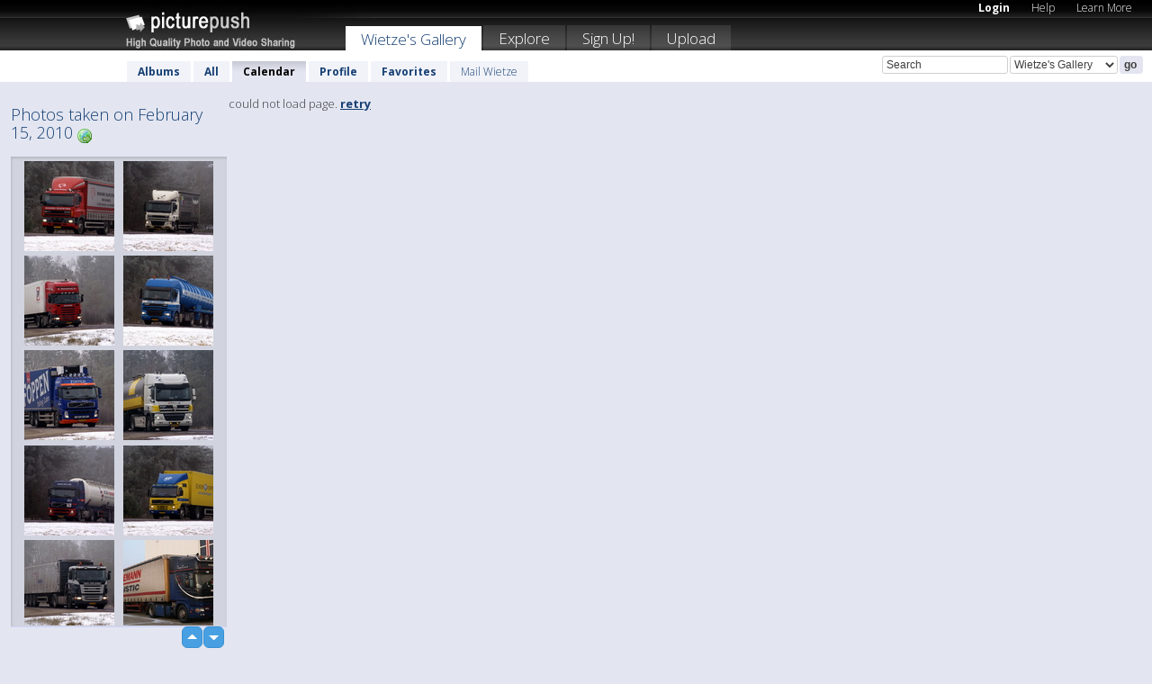

--- FILE ---
content_type: text/html; charset=UTF-8
request_url: https://wietze.picturepush.com/taken/2010-02-15
body_size: 4300
content:

 
            
      
                
                    
            
           
            
                        
                
    <html xml:lang="en" lang="en">
    <head>

<meta name="viewport" content="width=device-width, initial-scale=1, maximum-scale=1"></meta>

 	<title>
    
        All photos taken on February 15, 2010 by  Wietze   
        
                        
        
        
        
        </title>	
        
       
<script type="text/javascript" src="https://ajax.googleapis.com/ajax/libs/jquery/1.4.3/jquery.min.js"></script>
	<script type="text/javascript" src="/consyn/base.js?v18"></script>
 
<script type="text/javascript">Consyn.start('/consyn',[],{usedefault:true});</script>


    	<link rel="stylesheet" href="https://picturepush.com/style/base3.css?v1698485769" type="text/css" />
    <link rel="stylesheet" href="https://picturepush.com/themes/picturepush/skins/black/style/colors.css?v6" type="text/css" id="skinStylesheet" />
    
    
    
    <link rel="alternate" title="PicturePush RSS feed" type="application/rss+xml" href="/user_rss.php" />
    
    <link rel="shortcut icon" href="/favicon.ico" /> 
    
    <meta http-equiv="Content-Type" content="text/html; charset=UTF-8"></meta>
    <meta name="verify-v1" content="njdKWUPFl93zsvYeC3/6WK2Yy7xOnZaHn5GfLDQdHTw="></meta>
    
    <meta name="keywords" content="Taken, February 15, 2010, Wietze, free, photo, image, upload, quality, pro"></meta>
    <meta name="description" content="All photos taken on February 15, 2010 on PicturePush by Wietze"></meta>            
<link href="https://vjs.zencdn.net/5.19.2/video-js.css" rel="stylesheet" />

    


    
  </head>
  <body style="position: relative;">

  <div id="bg" style="opacity: 0.9;filter: blur(5px); -webkit-filter: blur(5px); -moz-filter: blur(5px); -o-filter: blur(5px); -ms-filter: blur(5px); position: absolute; width: 100%; min-height: 100%; left:0; bottom:0; right:0;"></div>

  <div id="container">
    <div id="header">
        
        
        <div id="logo"><a href="https://picturepush.com/"><img src="https://picturepush.com/themes/picturepush/skins/black/img/logo4.jpg?v3" alt="PicturePush - High Quality Photo Upload and Sharing" id="skinLogo" /></a></div>
        <ul id="personalMenu" class="menu">
            
                                    
                        
            
                
            
            
             <li><a href="https://picturepush.com/login">Login</a></li>            
            
            <li><a href="https://picturepush.com/help" style="font-weight: normal;">Help</a></li><li><a href="https://picturepush.com/tour" style="font-weight: normal;">Learn More</a></li>            
           
            
            
        </ul>


        
        <ul id="mainmenu">
                            <li class="active"><h1><a href="https://wietze.picturepush.com/">Wietze's Gallery</a></h1></li>
                
                        
              
            <li><a href="https://picturepush.com/explore">Explore</a></li><li><a href="https://picturepush.com/signup">Sign Up!</a></li><li><a href="https://picturepush.com/up">Upload</a></li>                      
        </ul>

                
    <div class="searchBox">
        <form name="findlogin" action="https://picturepush.com/search" method="get">
             
            
            <input type="text" name="q" style="width: 140px" value="Search" onclick="if(this.value=='Search'){this.focus(); this.select();}" /><select name="clid" style="width: 120px">
                <option value="">All galleries</option>
                                <option value="168" selected="selected">Wietze's Gallery</option>            </select><input type="submit" class="button" value="go" />
        </form>
    
    </div>
                
        <div id="userMenu">
            <ul class="menu">
            
                                
                            
            
                            
                
                                    <li><a href="https://wietze.picturepush.com/">Albums</a></li><li><a href="https://wietze.picturepush.com/all">All</a></li><li class="active"><a href="https://wietze.picturepush.com/calendar">Calendar</a></li><li><a href="https://wietze.picturepush.com/profile">Profile</a></li><li><a href="https://wietze.picturepush.com/favorites">Favorites</a></li> 
                                
                 
		                   
                    <li class="other"><a href="https://wietze.picturepush.com/mail">Mail Wietze</a></li>
                                 
                
                
            </ul>



        </div>
    
    </div>
    
    

              

    
    
    <div id="content" class="content-set">

    
                                

	
                
        <div id="column1wrap"><div id="column1">


                       
        
            
          
            <h2>Photos taken on February 15, 2010                   <a href="https://picturepush.com/taken/2010-02-15" title="All photos taken on 2010-02-15" class="minor"><img src="https://picturepush.com/img/icons/world_go.png" alt="All photos taken on 2010-02-15" class="icon" height="16" width="16" /></a></h2>
                
                    
             <div class="block thumbGrid">
            
                <form action="/massmanipulate.php" method="post" target="waitingwindow" onsubmit="window.open('about:blank','waitingwindow','width=200,height=200'); hide(elem('massmenu'));" style="border: 1px solid transparent;">
                
                

    

                
                
                                                
                
                                
                <div e:transform="picturepush.lazyscroller" e:pages="2" e:position="1" e:pageheight="316" e:pagewidth="220" e:src="/thumbs_page.php?date=2010-02-15&amp;page=$1" id="lazyscroller" style="min-height:320px; width: 240px;">
                        
                            
                                                                                                                        
    
        
    
    
        <div class="thumb">
<a class="link" e:behave="tooltip" id="img2957977" e:tiptext="19-02-2010 013<br />2010-02-20 17:05:00" e:transform="nav" href="https://wietze.picturepush.com/album/64615/2957977/Augustus-2008/19-02-2010-013.html" e:href="/taken/2010-02-15/detail/2957977" e:target="column2" e:highlight="true" onclick="var e=fix_e(arguments[0]); if(elem('massmenu')){elem('massmenu').activate('sel_2957977',e)};">
        
        
        
        <img height="100" width="100" alt="19-02-2010 013 - Augustus 2008" src="https://www1.picturepush.com/photo/a/2957977/100c/Augustus-2008/19-02-2010-013.jpg?v0" /></a>
        
            <div class="data"> 
            
            </div>
        </div><div class="thumb">
<a class="link" e:behave="tooltip" id="img2957971" e:tiptext="19-02-2010 012<br />2010-02-20 17:04:07" e:transform="nav" href="https://wietze.picturepush.com/album/64615/2957971/Augustus-2008/19-02-2010-012.html" e:href="/taken/2010-02-15/detail/2957971" e:target="column2" e:highlight="true" onclick="var e=fix_e(arguments[0]); if(elem('massmenu')){elem('massmenu').activate('sel_2957971',e)};">
        
        
        
        <img height="100" width="100" alt="19-02-2010 012 - Augustus 2008" src="https://www1.picturepush.com/photo/a/2957971/100c/Augustus-2008/19-02-2010-012.jpg?v0" /></a>
        
            <div class="data"> 
            
            </div>
        </div><div class="thumb">
<a class="link" e:behave="tooltip" id="img2957965" e:tiptext="19-02-2010 010<br />2010-02-20 17:03:26" e:transform="nav" href="https://wietze.picturepush.com/album/64615/2957965/Augustus-2008/19-02-2010-010.html" e:href="/taken/2010-02-15/detail/2957965" e:target="column2" e:highlight="true" onclick="var e=fix_e(arguments[0]); if(elem('massmenu')){elem('massmenu').activate('sel_2957965',e)};">
        
        
        
        <img height="100" width="100" alt="19-02-2010 010 - Augustus 2008" src="https://www1.picturepush.com/photo/a/2957965/100c/Augustus-2008/19-02-2010-010.jpg?v0" /></a>
        
            <div class="data"> 
            
            </div>
        </div><div class="thumb">
<a class="link" e:behave="tooltip" id="img2957959" e:tiptext="19-02-2010 009<br />2010-02-20 17:02:48" e:transform="nav" href="https://wietze.picturepush.com/album/64615/2957959/Augustus-2008/19-02-2010-009.html" e:href="/taken/2010-02-15/detail/2957959" e:target="column2" e:highlight="true" onclick="var e=fix_e(arguments[0]); if(elem('massmenu')){elem('massmenu').activate('sel_2957959',e)};">
        
        
        
        <img height="100" width="100" alt="19-02-2010 009 - Augustus 2008" src="https://www1.picturepush.com/photo/a/2957959/100c/Augustus-2008/19-02-2010-009.jpg?v0" /></a>
        
            <div class="data"> 
            
            </div>
        </div><div class="thumb">
<a class="link" e:behave="tooltip" id="img2957956" e:tiptext="19-02-2010 008<br />2010-02-20 17:01:56" e:transform="nav" href="https://wietze.picturepush.com/album/64615/2957956/Augustus-2008/19-02-2010-008.html" e:href="/taken/2010-02-15/detail/2957956" e:target="column2" e:highlight="true" onclick="var e=fix_e(arguments[0]); if(elem('massmenu')){elem('massmenu').activate('sel_2957956',e)};">
        
        
        
        <img height="100" width="100" alt="19-02-2010 008 - Augustus 2008" src="https://www1.picturepush.com/photo/a/2957956/100c/Augustus-2008/19-02-2010-008.jpg?v0" /></a>
        
            <div class="data"> 
            
            </div>
        </div><div class="thumb">
<a class="link" e:behave="tooltip" id="img2957955" e:tiptext="19-02-2010 007<br />2010-02-20 17:01:04" e:transform="nav" href="https://wietze.picturepush.com/album/64615/2957955/Augustus-2008/19-02-2010-007.html" e:href="/taken/2010-02-15/detail/2957955" e:target="column2" e:highlight="true" onclick="var e=fix_e(arguments[0]); if(elem('massmenu')){elem('massmenu').activate('sel_2957955',e)};">
        
        
        
        <img height="100" width="100" alt="19-02-2010 007 - Augustus 2008" src="https://www1.picturepush.com/photo/a/2957955/100c/Augustus-2008/19-02-2010-007.jpg?v0" /></a>
        
            <div class="data"> 
            
            </div>
        </div>    


<div class="scroller" style="float: left; width: auto;">
    <b e:behave='tooltip' e:tiptext="First Page"  class="char">&laquo;&nbsp;&nbsp;</b><b e:behave='tooltip' e:tiptext="Previous Page" class="char">&lt;&nbsp;&nbsp;</b><b class='active'>&nbsp;1&nbsp;</b> <a href="/all?page=2" e:transform="nav">2</a> <a href="/all?page=2" e:behave='tooltip' e:transform="nav" e:tiptext="Next Page" class="char">&gt;</a> <a href="/all?page=2" e:behave='tooltip' e:transform="nav" e:tiptext="Last Page" class="char">&raquo;</a> 
    </div>
        
        
    
    
                    
                        
                    </div>  
                      <div style="position: relative; height: 1px; width: 50px; float: right; z-index: 99;">
                           <div style="position: absolute; right:0px; top: 0px; width: 50px;"><a href="#" onclick="elem('lazyscroller').focusPrevious();return false;" class="uparrow"><span>up</span></a>
				<a href="#" onclick="elem('lazyscroller').focusNext(); return false;" class="downarrow"><span>down</span></a></div>
                       </div>                        
                    
                   
                </form>
                                
                
            </div>


           <div style="position: relative; padding: 4px 0 14px 0; clear: both; text-align: left; ">


</div>            
            
            
            

  
              
        
                   
		  
        
<div style="text-align: center;">

</div><div class="clear"></div>
        </div></div>
                
        <div id="column3">
            <div></div>        </div>                
                 <div class="column2">

        
            
            <div id="column2" e:transform="picturepush.ImagePane" e:src="/taken/2010-02-15/offset/1" e:storestate="anchor">loading...</div>            
                        
            
                  
   

         
            
            
            </div>
            
                        

<script type="text/javascript">
// <![CDATA[
function checkKey(e){
  sel=null;
 if(e.keyCode!=39 && e.keyCode!=37) return true;

    var t = e.target.tagName.toLowerCase();
    if(t=='input' || t=='textarea' || t=='select') return true;
  if(e.keyCode==39){ // next
    sel =".stage .next";
  }else if(e.keyCode==37){ // previous
    sel=".stage .prev";
  }
  if(sel){
    $(sel).css({backgroundColor:'black'});
    $(sel).click();
  }
  return true;
}
$(function(){
    $(document).keyup(checkKey);


    var diffX,diffY,dx,dy, tchs, del = 150,
    clk = function(el){
        if ( typeof(tchs) !== 'object' ) return; //we have nothing to do
        if( Math.abs(dx) > Math.abs(dy) ){
           if ( dx < -20 ) { //swipe right
              $(".prev").click();
           }
           else if ( dx  > 20 ) { //swipe left
              $(".next").click();
           }
        }
    };
  
    $('.column2').bind('touchstart touchmove', function(ev){
            var oev = ev.originalEvent, el = $(this);
            switch( ev.type.charAt(5) ){
                case 's': //touch start
                    diffX = oev.touches[0].pageX;
                    diffY = oev.touches[0].pageY;
                    window.setTimeout(clk, del, el);
                break;
                case 'm': //touch move
                    tchs = oev.touches;
	            dx = (diffX - tchs[0].pageX);
                    dy = (diffY - tchs[0].pageY);
        //            tchs = oev.touches;
                break;
            }
    }); 
}); 

// ]]>
</script>


    
            
            
            
      
   <script type="text/javascript">
//<![CDATA[
var sess_id = "3593b130c07f64d10d953b1748f21bf0";
/*
DomLoaded.load(function(){
  var s = document.createElement('script');
  s.src = "http://orders.colorplaza.com/cart/cart.cpl?lang=EN&oemid=21&swid=990450&aid="+sess_id;
  document.getElementsByTagName("head")[0].appendChild(s);
});
*/   
      //]]>
      </script>
      
                
       <div class="clear"></div> 
     </div>  
          
          
     
<div class="clear"></div>   
   </div>

<div class="clear"></div>   
   <div class="footer">
        <p id="p1">
        <a href="https://picturepush.com/help"><strong>Help:</strong></a><br />
        - <a href="https://picturepush.com/help">FAQ</a><br />

         - <a href="http://www.movinglabs.com/index.php/EN/Feedback?subject=PicturePush">Contact</a><br /> 
        </p>
        
        <p id="p2">
        <strong>Your:</strong><br />
                                        - <a href="https://picturepush.com/help">Help</a><br />- <a href="https://picturepush.com/tour">Learn More</a><br />                    </p>
       
        <p id="p3">
            <strong>Language:</strong><br />
            - <a href="https://picturepush.com/" class="active">English</a><br />
            - <a href="https://picturepush.com/nl/" class=" ?'active'}">Nederlands</a><br />
            - <a href="https://picturepush.com/fr/" class=" ?'active'}">Français</a><br />
        </p>
        
        <p id="p4">
        <a href="https://picturepush.com/explore"><strong>Explore:</strong></a><br />
             - <a href="https://picturepush.com/updated">Updated</a><br /> - <a href="https://picturepush.com/calendar">Calendar</a><br /> - <a href="https://picturepush.com/explore.comments">Comments</a><br /> - <a href="https://picturepush.com/members">Members</a><br />        </p>
        
        <p id="p5">
        <a href="https://picturepush.com/about"><strong>About PicturePush:</strong></a><br />
        - <a href="https://picturepush.com/about">Terms</a><br />
        - <a href="https://picturepush.com/news">News</a><br />
        - <a href="http://twitter.com/PicturePush">Follow on Twitter</a><br />
        - <a href="http://www.movinglabs.com/index.php/EN/Feedback?subject=PicturePush+Feedback">Send us some Feedback</a><br /> 
    
        </p>
        
        
        <p id="p6">
            <a href="https://picturepush.com/tools"><strong>Tools:</strong></a><br />
            - <a href="https://picturepush.com/tools">Multi file upload</a><br />
            - <a href="https://picturepush.com/tools">Widgets for your site</a><br />
            - <a href="https://picturepush.com/3rd_party_hosting">3rd party hosting</a><br />
            - <a href="https://picturepush.com/ebay">eBay photo upload</a><br />

        </p>
        
        
        <p class="copyright">&copy; 2006-2025 - Created by <a href="http://www.movinglabs.com/">MovingLabs</a> 
        &nbsp;
        
        <a href="/privacy">privacy policy</a> - <a href="https://picturepush.com/sitemap">sitemap</a> - <a href="https://picturepush.com/disclosure">Responsible Disclosure</a>

        
</p>
   </div>  
   
   
   











  <script src="https://vjs.zencdn.net/ie8/1.1.2/videojs-ie8.min.js"></script>



  </body>
  
  <!-- 0.01445198059082 -->
</html>    
        

--- FILE ---
content_type: text/html; charset=UTF-8
request_url: https://wietze.picturepush.com/thumbs_page.php?date=2010-02-15&page=1
body_size: 611
content:

    
        
    
    
        <div class="thumb">
<a class="link" e:behave="tooltip" id="img2957977" e:tiptext="19-02-2010 013<br />2010-02-20 17:05:00" e:transform="nav" href="https://wietze.picturepush.com/album/64615/2957977/Augustus-2008/19-02-2010-013.html" e:href="/taken/2010-02-15/detail/2957977" e:target="column2" e:highlight="true" onclick="var e=fix_e(arguments[0]); if(elem('massmenu')){elem('massmenu').activate('sel_2957977',e)};">
        
        
        
        <img height="100" width="100" alt="19-02-2010 013 - Augustus 2008" src="https://www1.picturepush.com/photo/a/2957977/100c/Augustus-2008/19-02-2010-013.jpg?v0" /></a>
        
            <div class="data"> 
            
            </div>
        </div><div class="thumb">
<a class="link" e:behave="tooltip" id="img2957971" e:tiptext="19-02-2010 012<br />2010-02-20 17:04:07" e:transform="nav" href="https://wietze.picturepush.com/album/64615/2957971/Augustus-2008/19-02-2010-012.html" e:href="/taken/2010-02-15/detail/2957971" e:target="column2" e:highlight="true" onclick="var e=fix_e(arguments[0]); if(elem('massmenu')){elem('massmenu').activate('sel_2957971',e)};">
        
        
        
        <img height="100" width="100" alt="19-02-2010 012 - Augustus 2008" src="https://www1.picturepush.com/photo/a/2957971/100c/Augustus-2008/19-02-2010-012.jpg?v0" /></a>
        
            <div class="data"> 
            
            </div>
        </div><div class="thumb">
<a class="link" e:behave="tooltip" id="img2957965" e:tiptext="19-02-2010 010<br />2010-02-20 17:03:26" e:transform="nav" href="https://wietze.picturepush.com/album/64615/2957965/Augustus-2008/19-02-2010-010.html" e:href="/taken/2010-02-15/detail/2957965" e:target="column2" e:highlight="true" onclick="var e=fix_e(arguments[0]); if(elem('massmenu')){elem('massmenu').activate('sel_2957965',e)};">
        
        
        
        <img height="100" width="100" alt="19-02-2010 010 - Augustus 2008" src="https://www1.picturepush.com/photo/a/2957965/100c/Augustus-2008/19-02-2010-010.jpg?v0" /></a>
        
            <div class="data"> 
            
            </div>
        </div><div class="thumb">
<a class="link" e:behave="tooltip" id="img2957959" e:tiptext="19-02-2010 009<br />2010-02-20 17:02:48" e:transform="nav" href="https://wietze.picturepush.com/album/64615/2957959/Augustus-2008/19-02-2010-009.html" e:href="/taken/2010-02-15/detail/2957959" e:target="column2" e:highlight="true" onclick="var e=fix_e(arguments[0]); if(elem('massmenu')){elem('massmenu').activate('sel_2957959',e)};">
        
        
        
        <img height="100" width="100" alt="19-02-2010 009 - Augustus 2008" src="https://www1.picturepush.com/photo/a/2957959/100c/Augustus-2008/19-02-2010-009.jpg?v0" /></a>
        
            <div class="data"> 
            
            </div>
        </div><div class="thumb">
<a class="link" e:behave="tooltip" id="img2957956" e:tiptext="19-02-2010 008<br />2010-02-20 17:01:56" e:transform="nav" href="https://wietze.picturepush.com/album/64615/2957956/Augustus-2008/19-02-2010-008.html" e:href="/taken/2010-02-15/detail/2957956" e:target="column2" e:highlight="true" onclick="var e=fix_e(arguments[0]); if(elem('massmenu')){elem('massmenu').activate('sel_2957956',e)};">
        
        
        
        <img height="100" width="100" alt="19-02-2010 008 - Augustus 2008" src="https://www1.picturepush.com/photo/a/2957956/100c/Augustus-2008/19-02-2010-008.jpg?v0" /></a>
        
            <div class="data"> 
            
            </div>
        </div><div class="thumb">
<a class="link" e:behave="tooltip" id="img2957955" e:tiptext="19-02-2010 007<br />2010-02-20 17:01:04" e:transform="nav" href="https://wietze.picturepush.com/album/64615/2957955/Augustus-2008/19-02-2010-007.html" e:href="/taken/2010-02-15/detail/2957955" e:target="column2" e:highlight="true" onclick="var e=fix_e(arguments[0]); if(elem('massmenu')){elem('massmenu').activate('sel_2957955',e)};">
        
        
        
        <img height="100" width="100" alt="19-02-2010 007 - Augustus 2008" src="https://www1.picturepush.com/photo/a/2957955/100c/Augustus-2008/19-02-2010-007.jpg?v0" /></a>
        
            <div class="data"> 
            
            </div>
        </div>    


        
        
    
    


--- FILE ---
content_type: text/html; charset=UTF-8
request_url: https://wietze.picturepush.com/thumbs_page.php?date=2010-02-15&page=2
body_size: 535
content:

    
        
    
    
        <div class="thumb">
<a class="link" e:behave="tooltip" id="img2957950" e:tiptext="19-02-2010 006<br />2010-02-20 17:00:22" e:transform="nav" href="https://wietze.picturepush.com/album/64615/2957950/Augustus-2008/19-02-2010-006.html" e:href="/taken/2010-02-15/detail/2957950" e:target="column2" e:highlight="true" onclick="var e=fix_e(arguments[0]); if(elem('massmenu')){elem('massmenu').activate('sel_2957950',e)};">
        
        
        
        <img height="100" width="100" alt="19-02-2010 006 - Augustus 2008" src="https://www1.picturepush.com/photo/a/2957950/100c/Augustus-2008/19-02-2010-006.jpg?v0" /></a>
        
            <div class="data"> 
            
            </div>
        </div><div class="thumb">
<a class="link" e:behave="tooltip" id="img2957946" e:tiptext="19-02-2010 005<br />2010-02-20 16:59:41" e:transform="nav" href="https://wietze.picturepush.com/album/64615/2957946/Augustus-2008/19-02-2010-005.html" e:href="/taken/2010-02-15/detail/2957946" e:target="column2" e:highlight="true" onclick="var e=fix_e(arguments[0]); if(elem('massmenu')){elem('massmenu').activate('sel_2957946',e)};">
        
        
        
        <img height="100" width="100" alt="19-02-2010 005 - Augustus 2008" src="https://www1.picturepush.com/photo/a/2957946/100c/Augustus-2008/19-02-2010-005.jpg?v0" /></a>
        
            <div class="data"> 
            
            </div>
        </div><div class="thumb">
<a class="link" e:behave="tooltip" id="img2957941" e:tiptext="19-02-2010 003<br />2010-02-20 16:58:49" e:transform="nav" href="https://wietze.picturepush.com/album/64615/2957941/Augustus-2008/19-02-2010-003.html" e:href="/taken/2010-02-15/detail/2957941" e:target="column2" e:highlight="true" onclick="var e=fix_e(arguments[0]); if(elem('massmenu')){elem('massmenu').activate('sel_2957941',e)};">
        
        
        
        <img height="100" width="100" alt="19-02-2010 003 - Augustus 2008" src="https://www1.picturepush.com/photo/a/2957941/100c/Augustus-2008/19-02-2010-003.jpg?v0" /></a>
        
            <div class="data"> 
            
            </div>
        </div><div class="thumb">
<a class="link" e:behave="tooltip" id="img2957940" e:tiptext="19-02-2010 001<br />2010-02-20 16:58:06" e:transform="nav" href="https://wietze.picturepush.com/album/64615/2957940/Augustus-2008/19-02-2010-001.html" e:href="/taken/2010-02-15/detail/2957940" e:target="column2" e:highlight="true" onclick="var e=fix_e(arguments[0]); if(elem('massmenu')){elem('massmenu').activate('sel_2957940',e)};">
        
        
        
        <img height="100" width="100" alt="19-02-2010 001 - Augustus 2008" src="https://www1.picturepush.com/photo/a/2957940/100c/Augustus-2008/19-02-2010-001.jpg?v0" /></a>
        
            <div class="data"> 
            
            </div>
        </div>    


        
        
    
    
